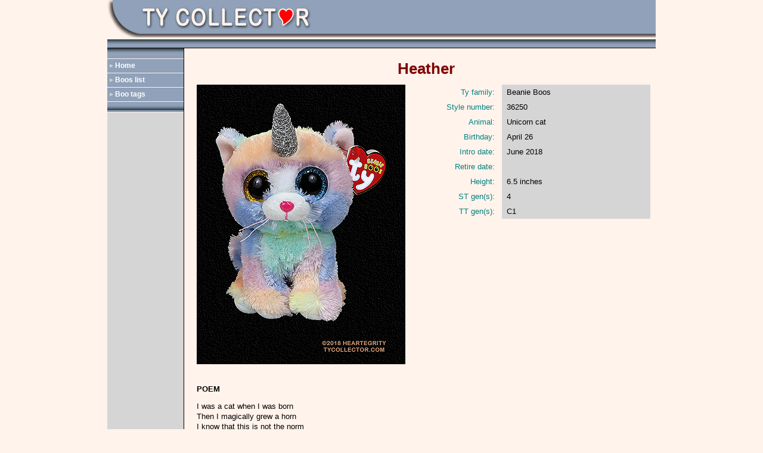

--- FILE ---
content_type: text/html
request_url: https://tycollector.com/boos/heather-36250.htm
body_size: 1098
content:
<!DOCTYPE HTML>
<html lang="en-US">
<head>
<meta charset="UTF-8">
<meta name="viewport" content="width=device-width, initial-scale=1.0, maximum-scale=1.0, user-scalable=1" />
<title>Heather - Ty Beanie Boos unicorn cat</title>
<meta name="keywords" content="Heather, beanie, boo, unicorn cat, horn, Ty, style number 36250, photo" />
<meta name="description" content="Heather, Ty Beanie Boos unicorn cat, reference information and photograph." />
<link rel="stylesheet" type="text/css" href="../style.css" />
<link href="../css/responsive.css" rel="stylesheet" />
</head>

<body>

<div class="wrapper">
<div class="header">
<div class="header_right2">
<div class="logo2">
<img src="../images/name.jpg" alt="Ty Collector" /></div>
</div>
</div>

<div class="container">

<div class="sidebar2">
<div class="sidebar_nav">
<ul>
<li style="background:none; "><a style="padding: 0 0 0 13px;" href="#">&nbsp;</a></li>   
<li><a href="../index.html">Home</a></li>
<li><a href="boos-roster.htm">Boos list</a></li>
<li><a href="boos-tags.htm">Boo tags</a></li>
<li style="background:url('../images/sidebar_bg2.jpg') repeat-x;"><a style="padding: 0 0 0 13px;" href="#">&nbsp;</a></li>
</ul>
</div>
</div>

<div class="content_main">

<div class="content_inner">

<h1>Heather</h1>

<div class="ca_area">
<div class="ca1">

<img alt="Heather - unicorn cat - Ty Beanie Boos" src="boo-images/heather-36250-1.jpg" /></div>

<div class="ca_right">

<div class="ca_text_area">
<div class="ca_text_area_left">Ty family:</div>
<div class="ca_text_area_right">Beanie Boos</div>
</div>

<div class="ca_text_area">
<div class="ca_text_area_left">Style number:</div>
<div class="ca_text_area_right">36250</div>
</div>

<div class="ca_text_area">
<div class="ca_text_area_left">Animal:</div>
<div class="ca_text_area_right">Unicorn cat</div>
</div>

<div class="ca_text_area">
<div class="ca_text_area_left">Birthday:</div>
<div class="ca_text_area_right">April 26</div>
</div>

<div class="ca_text_area">
<div class="ca_text_area_left">Intro date:</div>
<div class="ca_text_area_right">June 2018</div>
</div>

<div class="ca_text_area">
<div class="ca_text_area_left">Retire date:</div>
<div class="ca_text_area_right"> </div>
</div>

<div class="ca_text_area">
<div class="ca_text_area_left">Height:</div>
<div class="ca_text_area_right">6.5 inches</div>
</div>

<div class="ca_text_area">
<div class="ca_text_area_left">ST gen(s):</div>
<div class="ca_text_area_right">4</div>
</div>

<div class="ca_text_area">
<div class="ca_text_area_left">TT gen(s):</div>
<div class="ca_text_area_right">C1</div>
</div>

</div>
</div>

<div class="ca_area">
<h3 class="ca_title">POEM</h3>
<p>I was a cat when I was born<br />
Then I magically grew a horn<br />
I know that this is not the norm<br />
But now I am a unicorn!</p>

<h3 class="ca_title">SWING TAG <span class="st-nt">(inside)</span></h3>

<p><img alt="Heather - swing tag inside" src="boo-images/heather-36250-st-i.jpg" /></p> 

<h3 class="ca_title">ADDITIONAL INFORMATION</h3>

<p>Heather is one of the first three Ty Beanie Boos that magically grew a horn and became a unicorn.</p>

<h3 class="ca_title">ADDITIONAL PHOTOGRAPHS</h3>

<p><img alt="Heather - unicorn cat - Ty Beanie Boo" src="boo-images/heather-36250-2.jpg" /></p> 


</div>

</div>

<div class="footer">
<h3 class="totop"><a href="#top">top</a></h3>
</div>

</div>
</div>
</div>

<div class="clear">
</div>
</body></html>

--- FILE ---
content_type: text/css
request_url: https://tycollector.com/style.css
body_size: 20914
content:
@charset "utf-8";
/* CSS Document */

* { margin: 0; padding: 0; }
a { text-decoration: none; color:#3a00fc; }
a:hover{ color:red; text-decoration:underline; }
a img { border: none; }
.clear { clear: both; }
body { font-family: Verdana,Arial,Helvetica,sans-serif; font-size: 13px; color: #000; background:#fff3eb; line-height: 17px; margin-bottom: 4px; }
p { color: #000; font-family: Verdana,Arial,Helvetica,sans-serif; font-size: 13px; line-height: 17px; margin-bottom: 12px; }

/**** attempt to get narrower paragraphs in widest content area ****/
.wcpind { margin-left: 25px; margin-right: 25px; }
.wcpnar { margin-left: 100px; margin-right: 100px; }
.wcpnar_2 { margin-left: 150px; margin-right: 150px; }
.wcpnar_3 { margin-left: 225px; margin-right: 225px; }

/**** wrapper ****/

.wrapper { width:920px; margin:0 auto; }

.header { width:100%; float:left; }

.dear1 { float: left; margin-top: 3px; width: 120px; }

.header_right { width:800px; float:right; background:url(images/header_right.jpg) no-repeat left; }

.logo { background: url("images/logo_bg.jpg") repeat-x scroll 0 0 rgba(0, 0, 0, 0); float: right; padding: 10px 0; width: 744px; }

.header_right_img { width:56px; float:left; }

.container { background: url("images/container_top.jpg") repeat-x scroll 0 0 rgba(0, 0, 0, 0); float: left; padding: 15px 0; width: 100%; }

.sidebar { background: none repeat scroll 0 0 #d5d5d5; border-right: 1px solid #000; float: left; min-height: 4000px; width: 128px; }

/**** nav ****/
	
.sidebar_nav { background: url("images/sidebar_bg.jpg") repeat-x scroll 0 0 #90a1b9; float: left; margin: 0 0 25px; padding: 0; width: 100%; }

.sidebar_nav ul li { background: url("images/arrow.jpg") no-repeat scroll 4px center rgba(0, 0, 0, 0); border-bottom: 1px solid #fff3eb;font-family:Arial, Helvetica, sans-serif; font-size: 12px; list-style: outside none none; text-decoration: none; }

.sidebar_nav ul li a { color: #fff; display: block; font-weight: bold; padding: 3px 0 3px 13px; text-decoration: none; }

.sidebar_nav li a:hover { color: #333; }

/**** nav ****/

.content { margin: 0 auto; width: 620px; }
.content_inner { width: 100%; float:left; }
.content_inner_ri { width: 92%; float:left; }
.content_main { width:770px; float:right; }

/**** added for red text in Buddies swing tag phrase ****/
.b-text { color: #FF0000; font-weight: bold; }

/**** added for non-bold red text in beanieballz swing tag phrase ****/
.nb-red { color: #FF0000; }

/**** added for bold text in timeline ****/
.tl-p { color: #800000; font-family: Arial,Helvetica,sans-serif; font-size: 18px; font-style: normal; font-weight: bold; text-align: left; }

/**** added for swing tag qualifier text non-bold ****/
.st-nt { font-weight: normal; }

/**** added for crediting photos to third parties ****/
.data-label { color: #008080; }

/**** added for a photo area where everything is centered in 100 percent area of page ****/
.photo_show { float: left; margin-bottom: 14px; text-align: center; width: 100%; }

/**** added for a version header for more than one photo on item page ****/
.photo_ver { margin-bottom: 14px; text-align: center; font-weight: bold; }

/**** to match second style set changed font size from 26 to 24 and back to 26 and margin 30 to 26 and bottom margin to 18 ****/
h1 { color: #800000; font-family: Arial,Helvetica,sans-serif; font-size: 26px; font-style: normal; font-variant: normal; font-weight: bold; margin: 26px 0 18px; text-align: center; }

/**** added for standard heading aligned left instead of centered ****/
h1.ls { color: #800000; font-family: Arial,Helvetica,sans-serif; font-size: 26px; font-style: normal; font-variant: normal; font-weight: bold; margin: 26px 0 18px; text-align: left; }

/**** added for large left-aligned numbers on birthdate pages ****/
h1.bd { color: #800000; font-family: Arial,Helvetica,sans-serif; font-size: 22px; font-style: normal; font-variant: normal; font-weight: bold; margin: 26px 0 18px; text-align: left; }

/**** added to replace mcd-title and other second lines in main titles on pages ****/
h2.sub_title { color: #800000; font-family: Verdana,Arial,Helvetica,sans-serif; font-size: 18px; font-style: normal; font-variant: normal; font-weight: bold; margin: 0 0 15px; text-align: center; }

/**** added to replace non-bold data headings inside McD tables ****/
h2.tab_dh{ font-weight:normal; font-size:12px; margin:5px 0; }

/**** added to replace red titles inside table boxes on McDonalds pages ****/
h2.tab_bx_til{ font-size:21px; margin:4px 0; color:#800000; }

/**** added to replace poem text inside table boxes on McDonalds pages and added 1px to font size ****/
h2.tab_pm{ font-family: georgia; font-size: 10px; font-weight: normal; line-height: 14px; margin: 4px 0 0px; }

/**** added 150608 - remove if they cause trouble ****/
h1.b_c: { color: #FFFFFF; font-family: Arial,Helvitica,sans-serif; font-size: 28px; font-style: normal; font-variant: normal; font-weight: bold; margin: 26px 0 15px; text-align: center; }
h1.b_le: { color: #FFFFFF; font-family: Arial,Helvitica,sans-serif; font-size: 28px; font-style: normal; font-variant: normal; font-weight: bold; margin: 26px 0 15px; text-align: left; }
h2 { color: #800000; font-family: Arial,Helvitica,sans-serif; font-size: 24px; font-style: normal; font-variant: normal; font-weight: bold; margin: 8px 0 15px; text-align: center; }
h2.b_c: { color: #FFFFFF; font-family: Arial,Helvitica,sans-serif; font-size: 22px; font-style: normal; font-variant: normal; font-weight: bold; margin: 8px 0 15px; text-align: center; }
h2.b_le: { color: #FFFFFF; font-family: Arial,Helvitica,sans-serif; font-size: 22px; font-style: normal; font-variant: normal; font-weight: bold; margin: 8px 0 15px; text-align: left; }
.graph_area_c { background: rgba(0, 0, 0, 0) url("images/graph_bg.jpg") repeat-y scroll 0 0; float: center; margin: 25px; 0; width: 100%; } 
/**** end of just added 150608 - remove if they cause trouble ****/

/**** modified the H6 to have only 14px instead of 22 for the top margin of the title ****/
h6 { font-family: Arial,Helvetica,sans-serif; font-size: 14px; margin: 14px 0 14px 0; text-align: center; }
h6.byline { font-family: Arial,Helvetica,sans-serif; font-size: 12px; margin: 14px 0 12px 0; text-align: center; }
h6.top_exp { font-family: Arial,Helvetica,sans-serif; font-size: 14px; font-style: normal; margin: 22px 0 14px 0; text-align: center; }

/**** This is one Leon added for under photos ****/
h6.uphot { font-family: Verdana,Arial,Helvetica,sans-serif; font-size: 12px; color: #000; font-weight: normal; margin-bottom: 6px; text-align: center; }

/**** this one added for a centered blue link to a category page ****/
h6.pri-li { font-family: Verdana,Arial,Helvetica,sans-serif; font-size: 13px; margin: 13px 0 13px 0; text-align: center; }

/**** nav ****/

.top_nav { margin: 0 auto ; padding: 0; width: 310px; }

.top_nav > ul { float: left; width: 100%; }

.top_nav ul li { background: url("images/nav_Sep.jpg") no-repeat left center ;font-family: Verdana,Arial,Helvetica,sans-serif; font-size: 12px; list-style: outside none none; text-decoration: none; float:left; }

.top_nav ul li a { color: #3a00fc; display: block; padding: 0 13px; text-decoration: none; }

.top_nav li a:hover { color: red; text-decoration:underline; }

/**** nav ****/

.banner1 { width:100%; float:left; }

/**** margin bottom was orig 34px - I changed to 18px ****/
.banner_img { float: left; margin-bottom: 18px; text-align: center; width: 100%; }

/**** margin bottom was orig 15px - I changed to 12px ****/
h3 { font-size: 13px; margin: 15px 0 12px; text-align: center; }

/**** added to get bag numbers on McDonalds pages ****/
.bnos { font-size: 13px; margin: 6px 0; text-align: center; }

.footer { width:100%; float:left; }

h3.update { border-bottom: 1px solid #000; font-weight: normal; padding-bottom: 11px; text-align: center; }

/**** added for top of page links ****/
h3.totop { font-weight: normal; padding-bottom: 11px; text-align: center; }

/**** nav ****/
	
.footer_nav { margin: 0 auto; padding: 0; width: 240px; }

.footer_nav > ul { float: left; width: 100%; }

.footer_nav ul li { background: url("images/nav_Sep.jpg") no-repeat left center ;font-family: Verdana,Arial,Helvetica,sans-serif; font-size: 12px; list-style: outside none none; text-decoration: none; float:left; }

.footer_nav ul li a { color: #3a00fc; display: block; padding: 0 13px; text-decoration: none; }

.footer_nav li a:hover { color: red; text-decoration:underline; }

/**** nav ****/

/**** wrapper ****/

.about1 { float: left; margin: 0 15px 0 0; }

/**** added for left top photo ****/

.pict_lt { float: left; margin: 0 20px 12px 0; }

/**** reduced bottom margin from 35px to 14 px because there was just too much space under section ****/
.ca_area { float: left; margin-bottom: 14px; width: 100%; }

.ca1 { width:350px; float:left; }

.ca_right { width:400px; float:right; background:url(images/text_bg.jpg) repeat-y; }

.ca_text_area { float: left; padding: 4px 0; width: 100%; }

.ca_text_area_left { color: #008080; float: left; text-align: right; width: 130px; }

.ca_text_area_right { float: right; text-align: left; width: 250px; }

h3.ca_title { text-align:left; }

/**** added for red counterfeit alert header ****/
h3.wa_fa { text-align:left; color: #800000; }

/**** added for centered red text for tag categories ****/
h3.tag_cat { color: #800000; font-family: Arial,Helvetica,sans-serif; font-size: 18px; font-style: normal; font-variant: normal; font-weight: bold; margin: 20px 0; text-align: center; }

/**** added for left and right margin on list items ****/
.content_main ul li { margin-left: 18px; margin-right: 18px; }

/**** this appears to be the problem code and I changed it on 190913 ****/
.header_right2 { background: url("images/header_right.jpg") no-repeat scroll 0 0 rgba(0, 0, 0, 0); float: left; width: 100%; }
/**** original of problem code that I modified above ****/
/**** .header_right2 { background: url("images/header_right.jpg") no-repeat scroll left center rgba(0, 0, 0, 0); float: left; width: 100%; } ****/

.logo2 { background: url("images/logo_bg.jpg") repeat-x scroll 0 0 rgba(0, 0, 0, 0); float: right; padding: 10px 0; width: 864px; }

.logo_area { width:864px; float:right; background: url("images/logo_bg.jpg") repeat-x scroll left center rgba(0, 0, 0, 0); }

.logo3 { background: url("images/logo_bg.jpg") repeat-x scroll 0 0 rgba(0, 0, 0, 0); float: left; padding: 10px 0; width: 300px; }

.header_tagline { float: right; font-weight: bold; margin-top: 13px; width: 540px; }

.form_area { float: left; padding: 0 15px; width: 76%; }

.input_box { float: left; margin-bottom: 8px; padding: 2px; width: 94%; }

.input_btn { float: left; text-align: center; width: 100%; }

.content_inner2 { float: left; margin: 25px 0; width: 610px; }

.teddy_area { width:100%; float:left; }

.teddy_area_box { float: left; margin: 0 2px 14px 0; text-align: center; width: 118px; }

/**** added for swing tag pages to display in a row ****/
.st-area-box { float: left; margin: 0 2px 14px 0; text-align: center; width: 170px; }

h2.teddy_title { color: #800000; font-family: Arial,Helvetica,sans-serif; font-size: 24px; font-style: normal; font-variant: normal; font-weight: bold; margin: 18px 0 13px; text-align: center; }

h4.copyright_text { border-top: 1px solid #000; font-size: 11px; font-weight: normal; margin: 20px 0; padding: 10px 0; text-align: center; }

.about2 { width:100%; float:left; text-align:center; }

/**** nav ****/
	
.footer_nav2 { margin: 0 auto; padding: 0; width: 420px; }

.footer_nav2 > ul { float: left; width: 100%; }

.footer_nav2 ul li { background: url("images/nav_Sep.jpg") no-repeat left center ;font-family: Verdana,Arial,Helvetica,sans-serif; font-size: 12px; list-style: outside none none; text-decoration: none; float:left; }

.footer_nav2 ul li a { color: #3a00fc; display: block; padding: 0 13px; text-decoration: none; }

.footer_nav2 li a:hover { color: red; text-decoration:underline; }

/**** nav ****/

.footer_logo { float: left; margin: 45px 0; text-align: center; width: 100%; }

.sidebar2 { background: none repeat scroll 0 0 #d5d5d5; border-right: 1px solid #000; float: left; min-height: 1500px; width: 128px; }

.sidebar_right_area { width:126px; float:right; }

.news { width:100%; float:left; text-align:center; margin-bottom:3px; }

.news_bottom_area { width:99%; float:left; background:#d5d5d5; border:1px solid #000; }

h2.news_text{ border-bottom: 1px solid #90a1b9; color: #333333; font-size: 12px; font-weight: normal; padding: 12px 0; text-align: center; }

/**** beginning of code for standard formatted tables and lists ****/

/**** below originaly border: 2px solid #1C6EA4; ****/
div.listable { border: 2px solid #000000; background-color: #FFF3EB; width: 100%; text-align: left; border-collapse: collapse; }

.divTable.listable .divTableCell, .divTable.listable .divTableHead { border: 1px solid #AAAAAA; padding: 3px 6px; }

.divTable.listable .divTableBody .divTableCell { font-family: Arial,Helvetica,sans-serif; font-size: 13px; }

.divTable.listable .divTableRow:nth-child(even) { background: #D5D5D5; }

.divTable.listable .divTableHeading { background: #91A1BA;  border-bottom: 2px solid #444444; }

.divTable.listable .divTableHeading .divTableHead { font-family: Arial,Helvetica,sans-serif; font-size: 14px; 
font-weight: bold; color: #FFFFFF; border-left: 2px solid #D0E4F5; }

.divTable.listable .divTableHeading .divTableHead:first-child { border-left: none; }

/* DivTable.com */
.divTable{ display: table; }
.divTableRow { display: table-row; }
.divTableHeading { display: table-header-group;}
.divTableCell, .divTableHead { display: table-cell;}
.divTableHeading { display: table-header-group;}
.divTableBody { display: table-row-group;}

/**** end of code compliments of 3rd party ****/

/**** princess_page ****/

h2.prince_title { color: #800000; font-family: Arial,Helvetica,sans-serif; font-size: 22px; font-style: normal; font-variant: normal; font-weight: bold; margin: 15px 0; text-align: center; }

h5 { font-size: 15px; font-style: italic; font-weight: normal; margin: 5px 0; text-align: center; }

h4.prince_title { text-align:center; margin:4px 0; }

.graph_area { background: rgba(0, 0, 0, 0) url("images/graph_bg.jpg") repeat-y scroll 0 0; float: left; margin: 25px 0; width: 100%; }
.graph_text1 { background: #c0c0c0 none repeat scroll 0 0; color: #000; float: left; margin-left: 1px; padding: 4px; width: 98px; }
.graph_text2 { background: #c0c0c0 none repeat scroll 0 0; color: #000; float: left; margin-left: 2px; padding: 4px; width: 91px; }
.graph_text3 { background: #c0c0c0 none repeat scroll 0 0; color: #000; float: left; margin-left: 2px; padding: 4px; width: 227px; }
.graph_text4 { background: #c0c0c0 none repeat scroll 0 0; color: #000; float: left; margin-left: 2px; padding: 4px; width: 125px; }
.graph_text5 { background: #c0c0c0 none repeat scroll 0 0; color: #000; float: left; margin-left: 2px; padding: 4px; width: 84px; }
.graph_area_title { border-bottom: 2px solid #90a1b9; float: left; width: 87.7%; }
.graph_text1_gap { color: #000; float: left; margin-left: 1px; padding: 4px; width: 98px; }
.graph_text2_gap { color: #000; float: left; margin-left: 2px; padding: 4px; width: 91px; }
.graph_text3_gap { color: #000; float: left; margin-left: 2px; padding: 4px; width: 227px; }
.graph_text4_gap { color: #000; float: left; margin-left: 2px; padding: 4px; width: 125px; }
.graph_text5_gap { color: #000; float: left; margin-left: 2px; padding: 4px; width: 84px; }
.quick_swing { width:100%; float:left; }

.swing_tag_area { float: left; margin: 0 0 25px; width: 100%; }
.swing_tag_area_left { float: left; margin-left: 170px; text-align: right; width: 185px; }

.princess_img { width:100%; float:left; }

h4.prince_text { margin: 11px 0; text-align: center; }

.swing_tag_area_right { float: right; margin-right: 221px; text-align: right; width: 185px; }

.tush_tag { width:100%; float:left; }

.tush_tag_img { float: left; font-weight: bold; margin: 0 57px 45px 0; text-align: center; width: 133px; }

.customs_tag { float: left; margin-bottom: 25px; text-align: center; width: 100%; }

.footer_nav_inner { width:100%; float:left; border-bottom:1px solid #000; padding-bottom:25px; margin-bottom:25px; }

h4.prince_text2 { margin: 11px 0; text-align: left; font-size:16px; }

.production_period { float: left; margin-bottom: 25px; text-align: center; width: 100%; }

h4.prince_text3 { font-size: 16px; margin: 11px 0; text-align: left; color: #800000; }

/**** list_pages ****/

.list_graph_area { background: rgba(0, 0, 0, 0) url("images/text_bg2.jpg") repeat-y scroll 0 0; float: left; margin: 9px 0; width: 100%; }
.list_graph_area_title { border-bottom: 2px solid #90a1b9; float: left; font-weight: bold; width: 95.5%; }
.list_graph_text1 { background: #c0c0c0 none repeat scroll 0 0; color: #000; float: left; margin-left: 1px; padding: 4px; width: 244px; }
.list_graph_text2 { background: #c0c0c0 none repeat scroll 0 0; color: #000; float: left; margin-left: 2px; padding: 4px; text-align: center; width: 137px; }
.list_graph_text3 { background: #c0c0c0 none repeat scroll 0 0; color: #000; float: left; margin-left: 2px; padding: 4px; text-align: center; width: 137px; }
.list_graph_text4 { background: #c0c0c0 none repeat scroll 0 0; color: #000; float: left; margin-left: 2px; padding: 4px; text-align: center; width: 177px; }
.list_graph_text1_inner { color: #000; float: left; margin-left: 1px; padding: 4px; width: 244px; font-weight:normal; }
.list_graph_text2_inner { color: #000; float: left; margin-left: 2px; padding: 4px; text-align: center; width: 137px; font-weight:normal; }
.list_graph_text3_inner { color: #000; float: left; margin-left: 2px; padding: 4px; text-align: center; width: 137px; font-weight:normal; }
.list_graph_text4_inner { color: #000; float: left; margin-left: 2px; padding: 4px; text-align: center; width: 177px; font-weight:normal; }

/**** added for a 2-column list with name and style number ****/
.list_ga2c { background: rgba(0, 0, 0, 0) url("images/text_bg2.jpg") repeat-y scroll 0 0; float: left; margin: 9px 0; width: 100%; }
.list_ga_title-2c { border-bottom: 2px solid #90a1b9; float: left; font-weight: bold; width: 95.5%; }
.list_2cg_txt1 { background: #c0c0c0 none repeat scroll 0 0; color: #000; float: left; margin-left: 1px; padding: 4px; width: 400px; }
.list_2cg_txt2 { background: #c0c0c0 none repeat scroll 0 0; color: #000; float: left; margin-left: 2px; padding: 4px; text-align: center; width: 150px; }
.list_2cg_txt1_in { color: #000; float: left; margin-left: 1px; padding: 4px; width: 400px; font-weight:normal; }
.list_2cg_txt2_in { color: #000; float: left; margin-left: 2px; padding: 4px; text-align: center; width: 150px; font-weight:normal; }

/**** roster_pages ****/

.content_main_roster { width:770px; float:right; }
.alphabet_area { float: left; margin: 12px 0; width: 100%; }
.alphabet_area_title{ float: left; font-weight: bold; letter-spacing: 3px; margin: 0 0 14px; width: 100%; }
.roster { color: #000; font-family: Verdana,Arial,Helvitica,sans-serif; font-size: 13px; line-height: 15px; margin: 0 0 4px 14px; }

/**** added to get spacing correct on the birthday pages ****/
.bdfam { color: #000; font-family: Verdana,Arial,Helvetica,sans-serif; font-size: 13px; font-weight: bold; line-height: 17px; margin: 0 0 4px 12px; }
.rosbd { color: #000; font-family: Verdana,Arial,Helvitica,sans-serif; font-size: 13px; line-height: 16px; margin: 0 0 12px 22px; }

/**** mcd_pages ****/

.mcd_top_nav_main { float: left; margin: 17px 0; width: 100%; }
.mcd_top_nav { margin: 0 auto ; padding: 0; width: 550px; }
.mcd_top_nav > ul { float: left; width: 100%; }
.mcd_top_nav ul li { background: url("images/nav_Sep.jpg") no-repeat left center ;font-family:Arial, Helvetica, sans-serif; font-size: 12px; list-style: outside none none; text-decoration: none; float:left; }
.mcd_top_nav ul li a { color: #3a00fc; display: block; padding: 0 13px; text-decoration: none; }
.mcd_top_nav li a:hover { color: red; text-decoration:underline; }

.mcd_main_box_area { width:100%; float:left; margin:30px 0; }
.mcd_main_box_area_inner { width:100%; float:left; }
.mcd_box { border: 1px solid #90a1b9; float: left;  min-height: 325px; padding: 2px 14px; text-align: center; width: 215px; }
.mcd_img { width:100%; float:left; }
.mcd_bottom_area { width:100%; float:left; text-align:center; }
h2.mcd_text4 { color: #800000; font-size: 21px; margin: 15px 0; }

/**** general notes ****/
/**** margin number sets are for top right bottom left ****/



--- FILE ---
content_type: text/css
request_url: https://tycollector.com/css/responsive.css
body_size: 9344
content:


@media only screen and (max-width: 480px) {
	
img,iframe,video { max-width:100%; height:auto; }

.wrapper { width: 94%; }

/**** attempt to make new narrow content paragraphs drop margins ****/
.wcpnar { margin-left: 0; margin-right: 0; }
.wcpnar_2 { margin-left: 0; margin-right: 0; }
.wcpnar_3 { margin-left: 0; margin-right: 0; }

.dear1 { text-align: center; width: 100%; }

.header_right { width: 100%; }

.header_right_img { display: none; }

.logo { text-align: center; width: 100%; }

.sidebar { min-height: 0px; width: 100%; }

.content_main { width: 100%; }

.content { width: 100%; }

.top_nav ul li a { padding: 0 8px; }

.ca1 { width: 100%; }

.ca_right { background: none repeat scroll 0 0 #d5d5d5; width: 100%; }

.ca_text_area_right { width: 50%; }

.logo2 { text-align: center; width: 100%; }

.logo_area { background: none repeat scroll 0 0 rgba(0, 0, 0, 0); width: 100%; }

.logo3 { text-align: center; width: 100%; }

.header_tagline { margin-bottom: 13px; text-align: center; width: 100%; }

.header_right2 { background: none repeat scroll 0 0 rgba(0, 0, 0, 0); }

.sidebar2 { min-height: 0; width: 100%; }

.content_inner2 { width: 100%; }

.footer_nav2 { width: 100%; }

.footer_nav2 ul li a { padding: 5px 13px; }

.sidebar_right_area { width: 100%; }

.teddy_area_box { width: 100%; }

.st-area-box { width: 100%; }

.form_area { width: 90%; }

.input_box { width: 97%; }

h1 { line-height: 28px; }

.graph_area_title { width: 100%; }

.graph_text1 { margin-left: 0; width: 97%; }

.graph_text2 { margin-left: 0; width: 97%; }

.graph_text3 { margin-left: 0; width: 97%; }

.graph_text4 { margin-left: 0; width: 97%; }

.graph_text5 { margin-left: 0; width: 97%; }

.graph_area { background: rgba(0, 0, 0, 0) none repeat scroll 0 0; }

h2.prince_title { line-height: 25px; }

.swing_tag_area_left { text-align: center; width: 100%; margin:0; }

.swing_tag_area_right { margin-right: 0; text-align: center; width: 100%; }

.tush_tag_img { margin: 0 0 27px; width: 100%; }

.list_graph_area { background: rgba(0, 0, 0, 0) none repeat scroll 0 0; }

.list_graph_area_title { width: 100%; }

.list_graph_text1 { margin-left: 0px; width: 97%; }

.list_graph_text2 { margin-left: 0px; width: 97%; text-align: left; }

.list_graph_text3 { margin-left: 0px; width: 97%; text-align: left; }

.list_graph_text4 { margin-left: 0px; width: 97%; text-align: left; }

.mcd_top_nav { width: 100%; }

.mcd_box { margin-bottom: 23px; width: 90%; }

}

@media only screen and (min-width: 481px) and (max-width: 640px) {
	
img,iframe,video { max-width:100%; height:auto; }

.wrapper { width: 94%; }

/**** attempt to make new narrow content paragraphs drop margins ****/
.wcpnar { margin-left: 0; margin-right: 0; }
.wcpnar_2 { margin-left: 0; margin-right: 0; }
.wcpnar_3 { margin-left: 0; margin-right: 0; }

.dear1 { text-align: center; width: 100%; }

.header_right { width: 100%; }

.header_right_img { display: none; }

.logo { text-align: center; width: 100%; }

.sidebar { min-height: 0px; width: 100%; }

.content_main { width: 100%; }

.content { width: 100%; }

.top_nav ul li a { padding: 0 8px; }

.ca1 { width: 50%; }

.ca_right { background: none repeat scroll 0 0 #d5d5d5; width: 50%; }

.ca_text_area_right { width: 42% }

.logo2 { text-align: center; width: 100%; }

.logo_area { background: none repeat scroll 0 0 rgba(0, 0, 0, 0); width: 100%; }

.logo3 { text-align: center; width: 100%; }

.header_tagline { margin-bottom: 13px; text-align: center; width: 100%; }

.header_right2 { background: none repeat scroll 0 0 rgba(0, 0, 0, 0); }

.sidebar2 { min-height: 0; width: 100%; }

.content_inner2 { width: 100%; }

.footer_nav2 { width: 100%; }

.footer_nav2 ul li a { padding: 5px 13px; }

.sidebar_right_area { width: 100%; }

.teddy_area_box { width: 19%; }

.st-area-box { width: 24%; }

.form_area { width: 93%; }

.input_box { width: 99%; }

h1 { line-height: 28px; }

.graph_area_title { width: 100%; }

.graph_text1 { margin-left: 0; width: 97%; }

.graph_text2 { margin-left: 0; width: 97%; }

.graph_text3 { margin-left: 0; width: 97%; }

.graph_text4 { margin-left: 0; width: 97%; }

.graph_text5 { margin-left: 0; width: 97%; }

.graph_area { background: rgba(0, 0, 0, 0) none repeat scroll 0 0; }

h2.prince_title { line-height: 25px; }

.swing_tag_area_left { text-align: center; width: 100%; margin:0; }

.swing_tag_area_right { margin-right: 0; text-align: center; width: 100%; }

.tush_tag_img { margin: 0 0 27px; width: 100%; }

.list_graph_text1_inner { width: 18%; }

.list_graph_area { background: rgba(0, 0, 0, 0) none repeat scroll 0 0; }

.list_graph_area_title { width: 100%; }

.list_graph_text1 { margin-left: 0px; width: 97%; }

.list_graph_text2 { margin-left: 0px; width: 97%; text-align: left; }

.list_graph_text3 { margin-left: 0px; width: 97%; text-align: left; }

.list_graph_text4 { margin-left: 0px; width: 97%; text-align: left; }

.mcd_box { width: 26%; }

}

@media only screen and (min-width: 641px) and (max-width: 767px) {
	
img,iframe,video { max-width:100%; height:auto; }

.wrapper { width: 94%; }

/**** attempt to make new narrow content paragraphs drop margins ****/
.wcpnar { margin-left: 25px; margin-right: 25px; }
.wcpnar_2 { margin-left: 25px; margin-right: 25px; }
.wcpnar_3 { margin-left: 25px; margin-right: 25px; }

.dear1 { text-align: center; width: 100%; }

.header_right { width: 100%; }

.header_right_img { display: none; }

.logo { text-align: center; width: 100%; }

.sidebar { min-height: 0px; width: 100%; }

.content_main { width: 100%; }

.content { width: 100%; }

.ca1 { width: 50%; }

.ca_right { background: none repeat scroll 0 0 #d5d5d5; width: 50%; }

.ca_text_area_right { width: 42% }

.logo2 { text-align: center; width: 100%; }

.logo_area { background: none repeat scroll 0 0 rgba(0, 0, 0, 0); width: 100%; }

.logo3 { text-align: center; width: 100%; }

.header_tagline { margin-bottom: 13px; text-align: center; width: 100%; }

.header_right2 { background: none repeat scroll 0 0 rgba(0, 0, 0, 0); }

.sidebar2 { min-height: 0; width: 100%; }

.content_inner2 { width: 100%; }

.footer_nav2 { width: 100%; }

.footer_nav2 ul li a { padding: 5px 13px; }

.sidebar_right_area { width: 100%; }

.form_area { width: 95%; }

.input_box { width: 99%; }

h1 { line-height: 28px; }

.graph_area_title { width: 100%; }

.graph_text1 { margin-left: 0; width: 99%; }

.graph_text2 { margin-left: 0; width: 99%; }

.graph_text3 { margin-left: 0; width: 99%; }

.graph_text4 { margin-left: 0; width: 99%; }

.graph_text5 { margin-left: 0; width: 99%; }

.graph_area { background: rgba(0, 0, 0, 0) none repeat scroll 0 0; }

h2.prince_title { line-height: 25px; }

.swing_tag_area_left { text-align: center; width: 100%; margin:0; }

.swing_tag_area_right { margin-right: 0; text-align: center; width: 100%; }

.tush_tag_img { margin: 0 0 27px; width: 100%; }

.list_graph_area { background: rgba(0, 0, 0, 0) none repeat scroll 0 0; }

.list_graph_area_title { width: 100%; }

.list_graph_text1 { width: 18%; }

.list_graph_text1_inner { width: 18%; }

.mcd_top_nav { width: 100%; }

.mcd_box { width: 28%; }

}

@media only screen and (min-width: 768px) and (max-width: 990px) {
	
img,iframe,video { max-width:100%; height:auto; }

.wrapper { width: 94%; }

/**** attempt to make new narrow content paragraphs drop margins ****/
.wcpnar { margin-left: 25px; margin-right: 25px; }
.wcpnar_2 { margin-left: 25px; margin-right: 25px; }
.wcpnar_3 { margin-left: 75px; margin-right: 75px; }

.header_right { width: 83%; background: none repeat scroll 0 0 rgba(0, 0, 0, 0); }

.header_right_img { display: none; }

.logo { width: 93%; }

.content_main { width: 80%; }

.content { width: 100%; }

.ca1 { width: 50%; }

.ca_right { background: none repeat scroll 0 0 #d5d5d5; width: 50%; }

.ca_text_area_right { width: 42% }

.logo2 { text-align: center; width: 100%; }

.logo_area { background: none repeat scroll 0 0 rgba(0, 0, 0, 0); width: 100%; }

.logo3 { text-align: center; width: 100%; }

.header_tagline { margin-bottom: 13px; text-align: center; width: 100%; }

.header_right2 { background: none repeat scroll 0 0 rgba(0, 0, 0, 0); }

.content_inner2 { width: 78%; }

.footer_nav2 { width: 100%; }

.footer_nav2 ul li a { padding: 5px 13px; }

.teddy_area_box { width: 19%; }

.st-area-box { width: 24%; }

h1 { line-height: 28px; }

.graph_area_title { width: 100%; }

.graph_text4 { width: 16%; }

.graph_text5 { margin-left: 1px; width: 53px; }

.graph_area { background: rgba(0, 0, 0, 0) none repeat scroll 0 0; }

h2.prince_title { line-height: 25px; }

.swing_tag_area_left { text-align: center; width: 100%; margin:0; }

.swing_tag_area_right { margin-right: 0; text-align: center; width: 100%; }

.list_graph_area { background: rgba(0, 0, 0, 0) none repeat scroll 0 0; }

.list_graph_area_title { width: 100%; }

.list_graph_text1 { width: 15%; }

.list_graph_text1_inner { width: 15%; }

.mcd_box { width: 28%; } }

@media only screen and (min-width: 991px) and (max-width: 1280px) { img,iframe,video { max-width:100%; }

}


